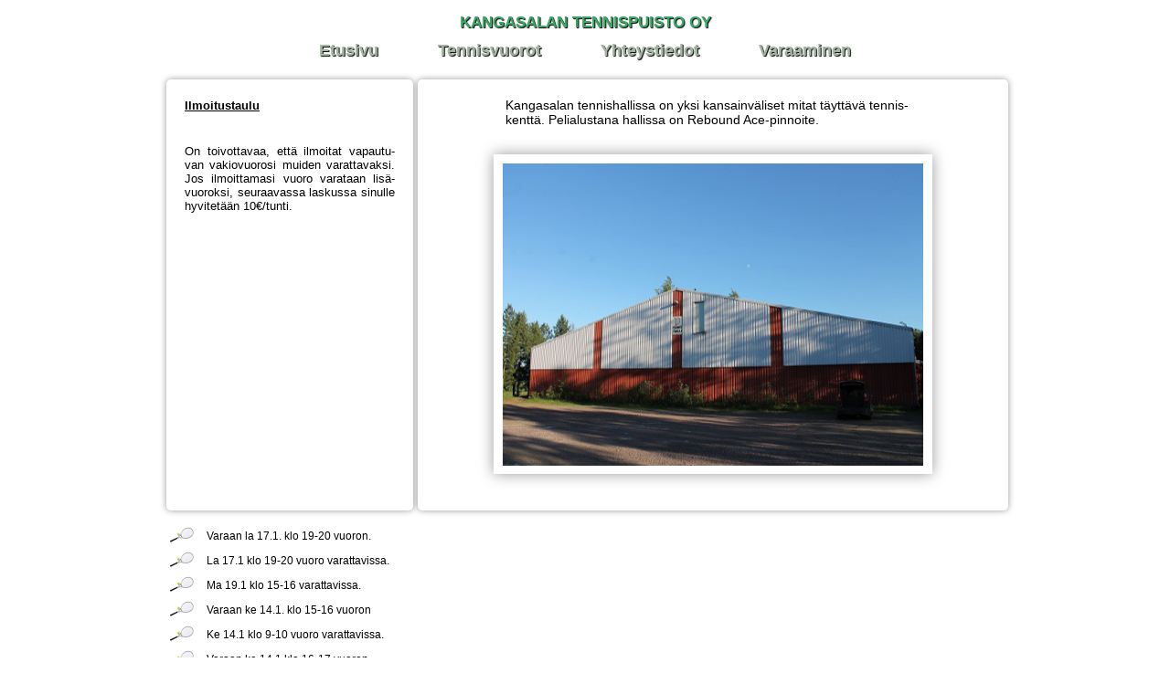

--- FILE ---
content_type: text/html; charset=UTF-8
request_url: https://kangasalantennispuisto.fi/
body_size: 1549
content:
<!DOCTYPE HTML>
<html lang="fi">
<head>
	<meta charset="UTF-8" />
	<meta name="Description" content="Tennistä Kangasalla voi pelata Pikkolassa sijaitsevassa Kangasalan Tennispuisto Oy:n tennishallissa."> 
	<meta name="Keywords" content="tennis, tennishalli, liikunta, liikuntapaikka ">	
	<title> Kangasalan Tennispuisto Oy </title>
	<link rel="stylesheet" type="text/css" href="css/index.css">
	<link rel="stylesheet" type="text/css" href="css/styles.css">
	<script src="https://ajax.googleapis.com/ajax/libs/jquery/1.11.3/jquery.min.js"></script>	
	<script src="hyphenate.js" ></script>
	
<script>
$(function() {
       
$("#slideshow > div:gt(0)").hide();

setInterval(function() {
  $('#slideshow > div:first')
    .fadeOut(2500)
    .next()
    .fadeIn(2500)
    .end()
    .appendTo('#slideshow');
},  4000);
           
});
</script>

</head>

<body><div id='sisus'><div id="otsikko"><H1 style="font-size: 17px">KANGASALAN TENNISPUISTO OY</H1></div>

	<div id="menu"  style="font-size: 18px"> 
		<ul>
			<li><a href="index.php">Etusivu</a></li>
			<li><a href="vuorot.php">Tennisvuorot</a></li>
			<li><a href="yhteystiedot.php">Yhteystiedot</a></li>
			<li><a href="../varaus/index.php">Varaaminen</a></li>
		</ul>
</div>		
		<div id="content">

		<div id="vasen">
		
			<div id="uutisia"  style="font-size: 13px" lang="fi" class="hyphenate">
			<p>
			Ilmoitustaulu
			</p>
			<!--<b>Kesä-, heinä- ja elokuun</b> ajan pelaaminen hallissa on jälleen maksutonta vuoron haltijoille. Vakiovuorot eivät ole voimassa silloin ja kesävuorojen varaukset tehdään Varaaminen-sivulla.<br><br />
<b>Mäyrävuoren massakentällä</b> on kesäksi erinomaisia vapaita vakiovuoroja! Sieltä voi varata myös irtovuoroja edullisesti.<br><br />
<a href="http://kangasalantennispuisto.fi/massa/index.php">Mäyrävuoren tenniskenttä</a>--><br />
On toivottavaa, että ilmoitat vapautuvan vakiovuorosi muiden varattavaksi. Jos ilmoittamasi vuoro varataan lisävuoroksi, seuraavassa laskussa sinulle hyvitetään 10€/tunti.			</div>
		</div>
		
		<div id="oikea">
			<div id="text" lang="fi" class="hyphenate">
				<p>
				Kangasalan tennishallissa on yksi kansainväliset mitat täyttävä tenniskenttä.
				Pelialustana hallissa on Rebound Ace-pinnoite.
				</p>
			</div>
			
			<div id="slideshow">

			<div>
			<img src="kuvat/halli.jpg" alt="halli"/>
			</div>
			<div>
			<img src="kuvat/kentta.jpg" alt="kenttä1" />
			</div>
			<div>
			<img src="kuvat/kentta1.jpg" alt="kenttä2"/>
			</div>

			</div>
				

			</div>
											
		</div>
		<!--<div  style="text-align:center; margin-bottom: 20px"><a href="http://kangasalantennispuisto.fi/massa/index.php" style="color:Grey; font-size: 1.6em; text-decoration:none; text-shadow: 1px 1px 1px #dd0e0e">Mäyrävuoren tenniskenttä</a></div> -->
	</div>
	
<div style="margin-left:auto; margin-right:auto">
	

  <div id="viestiosio">


    <table style="width: 917px; margin-bottom: 0px;">
      <!--<tr  style="background-color: #f3e3de; ">
        <td>Markus Parviainen&nbsp;&nbsp;&nbsp;&nbsp;&nbsp;&nbsp;&nbsp;&nbsp;13.01.2026 21.21 </td>
      </tr>-->
      <tr>
      <td style="width:40px"><img src="maila.png"></td> <td style="text-align: left">  Varaan la 17.1. klo 19-20 vuoron.</td>
      </tr>
    </table>

    <table style="width: 917px; margin-bottom: 0px;">
      <!--<tr  style="background-color: #f3e3de; ">
        <td>Tomi Lehtonen&nbsp;&nbsp;&nbsp;&nbsp;&nbsp;&nbsp;&nbsp;&nbsp;13.01.2026 20.39 </td>
      </tr>-->
      <tr>
      <td style="width:40px"><img src="maila.png"></td> <td style="text-align: left">  La 17.1 klo 19-20 vuoro varattavissa.</td>
      </tr>
    </table>

    <table style="width: 917px; margin-bottom: 0px;">
      <!--<tr  style="background-color: #f3e3de; ">
        <td>Marko Sepp&auml;nen&nbsp;&nbsp;&nbsp;&nbsp;&nbsp;&nbsp;&nbsp;&nbsp;13.01.2026 8.21 </td>
      </tr>-->
      <tr>
      <td style="width:40px"><img src="maila.png"></td> <td style="text-align: left">  Ma 19.1 klo 15-16 varattavissa.</td>
      </tr>
    </table>

    <table style="width: 917px; margin-bottom: 0px;">
      <!--<tr  style="background-color: #f3e3de; ">
        <td>Amir Bardo &nbsp;&nbsp;&nbsp;&nbsp;&nbsp;&nbsp;&nbsp;&nbsp;12.01.2026 21.35 </td>
      </tr>-->
      <tr>
      <td style="width:40px"><img src="maila.png"></td> <td style="text-align: left">  Varaan ke 14.1. klo 15-16 vuoron</td>
      </tr>
    </table>

    <table style="width: 917px; margin-bottom: 0px;">
      <!--<tr  style="background-color: #f3e3de; ">
        <td>Otto Aaltonen&nbsp;&nbsp;&nbsp;&nbsp;&nbsp;&nbsp;&nbsp;&nbsp;12.01.2026 14.41 </td>
      </tr>-->
      <tr>
      <td style="width:40px"><img src="maila.png"></td> <td style="text-align: left">  Ke 14.1 klo 9-10 vuoro varattavissa.</td>
      </tr>
    </table>

    <table style="width: 917px; margin-bottom: 0px;">
      <!--<tr  style="background-color: #f3e3de; ">
        <td>Otto Aaltonen&nbsp;&nbsp;&nbsp;&nbsp;&nbsp;&nbsp;&nbsp;&nbsp;12.01.2026 14.28 </td>
      </tr>-->
      <tr>
      <td style="width:40px"><img src="maila.png"></td> <td style="text-align: left">  Varaan ke 14.1 klo 16-17 vuoron.</td>
      </tr>
    </table>

    <table style="width: 917px; margin-bottom: 0px;">
      <!--<tr  style="background-color: #f3e3de; ">
        <td>Jukka Uotila&nbsp;&nbsp;&nbsp;&nbsp;&nbsp;&nbsp;&nbsp;&nbsp;12.01.2026 13.32 </td>
      </tr>-->
      <tr>
      <td style="width:40px"><img src="maila.png"></td> <td style="text-align: left">  Ke 14.1 klo 16-17 ja 17-18 vuorot varattavissa</td>
      </tr>
    </table>

    <table style="width: 917px; margin-bottom: 0px;">
      <!--<tr  style="background-color: #f3e3de; ">
        <td>Markus Parviainen&nbsp;&nbsp;&nbsp;&nbsp;&nbsp;&nbsp;&nbsp;&nbsp;12.01.2026 12.45 </td>
      </tr>-->
      <tr>
      <td style="width:40px"><img src="maila.png"></td> <td style="text-align: left">  Ke 14.1. klo 15-16 vuoro varattavissa.</td>
      </tr>
    </table>

    <table style="width: 917px; margin-bottom: 0px;">
      <!--<tr  style="background-color: #f3e3de; ">
        <td>Salonen Anne &nbsp;&nbsp;&nbsp;&nbsp;&nbsp;&nbsp;&nbsp;&nbsp;11.01.2026 16.14 </td>
      </tr>-->
      <tr>
      <td style="width:40px"><img src="maila.png"></td> <td style="text-align: left">  Su 11.1. klo 21-22 varattavissa </td>
      </tr>
    </table>

    <table style="width: 917px; margin-bottom: 0px;">
      <!--<tr  style="background-color: #f3e3de; ">
        <td>Salonen Anne &nbsp;&nbsp;&nbsp;&nbsp;&nbsp;&nbsp;&nbsp;&nbsp;10.01.2026 19.48 </td>
      </tr>-->
      <tr>
      <td style="width:40px"><img src="maila.png"></td> <td style="text-align: left">  Varaan su 11.1. klo 17-18 </td>
      </tr>
    </table>


  </div></div>
</body>
</html>




--- FILE ---
content_type: text/css
request_url: https://kangasalantennispuisto.fi/css/index.css
body_size: 360
content:
* {margin: 0px;
 padding: 0px;

}

sailo {background:url('/kuvat/tausta.jpg'); background-repeat:repeat-x;}
 
img {max-width: 100%; border:0px}

#otsikko{text-align: center; margin-left: auto;  margin-right: auto; margin-top: 7px; color:White }

#vasen {width:260px; display:table-cell; background-color: White;  border-radius: 5px; box-shadow: 0 0 7px rgba(0,0,0,0.4);   }

#oikea {display:table-cell; width:681px; position:relative; left:5px; background-color: White;  border-radius: 5px;  box-shadow: 0 0 7px rgba(0,0,0,0.4)}

#uutisia {width:230px;  padding: 20px;  font-size: 13px; text-align: justify; }

#uutisia p { text-decoration: underline; font-size: 13px; margin-bottom:20px; font-weight: bold}
	
#text {width:454px; margin-left: auto;  margin-right: auto; padding: 20px; font-size: 14px; line-height: 120%; }  

#viestiosio {margin-left: auto;  margin-right: auto; width:917px; font-size: 12px}

#slideshow { 
    margin: 10px auto 40px auto; 
    position: relative; 
    width: 460px; 
    height: 330px; 
    padding: 10px; 
    box-shadow: 0 0 15px rgba(0,0,0,0.4); 
}

#slideshow > div { 
    position: absolute; 
    top: 10px; 
    left: 10px; 
    right: 10px; 
    bottom: 10px; 
}

@media screen  and (orientation : portrait) {

#sisus { margin: 10px auto; }

#vasen {width:97%; display:block;  margin: 10px auto; padding: 10px }

#oikea {width:97%; display:block;  margin-left: auto;  margin-right: auto; padding: 10px; padding-bottom:23px; position:relative; left:0px; font-size:12px}

#uutisia {width:97%; margin-left: auto;  margin-right: auto; font-size:12px; }

#text {width:97%; margin-left: auto;  margin-right: auto;   }

#viestiosio {margin-left: auto;  margin-right: auto; font-size: 16px}


}


--- FILE ---
content_type: text/css
request_url: https://kangasalantennispuisto.fi/css/styles.css
body_size: 215
content:
H1 {font-size: 18px; text-shadow: 1px 1px 1px Black; margin-top:15px; margin-bottom: 10px; color: #3ea768;}

body {font-family: 'Open Sans', Arial, Verdana, Helvetica; }

#otsikko {margin-left:auto; margin-right:auto; color:White}

#sisusi {background-color: #6eeac1; width: 1000px; padding: 3px 0px; margin: 10px auto 10px auto; border-radius: 5px;  box-shadow: 0 0 7px rgba(0,0,0,0.4)}

#content {width:916px; background-color: transparent; border-radius: 5px; margin-left: auto;  margin-right: auto; padding:5px; margin-bottom: 10px }




#menu {
	margin-left:auto; margin-right:auto;margin-bottom: 2px;
    width: 916px;
    height: 35px;
    font-size: 20px;
    font-family: 'Open Sans', Arial, Helvetica, Verdana; 
    font-weight: bold;
    text-align: center;
    


}

#menu ul {
    height: auto;
    padding: 0px 0px;
    margin: 0px;
}

#menu li {
display: inline;
padding: 0px;
}

#menu a {
    text-decoration: none;
    color: #a3b4a1;
    padding: 2px 30px;
	text-shadow: 1px 1px 1px Black;
}

#menu a:hover {
    color: rgb(222,186,170);
    background-color: White;
	border-radius: 5px;
	text-shadow: 1px 1px 1px Black;
}

@media only screen and (max-device-width : 1024px) and (orientation : portrait) {

#sisus {width: 97%; padding-bottom: 10px}
